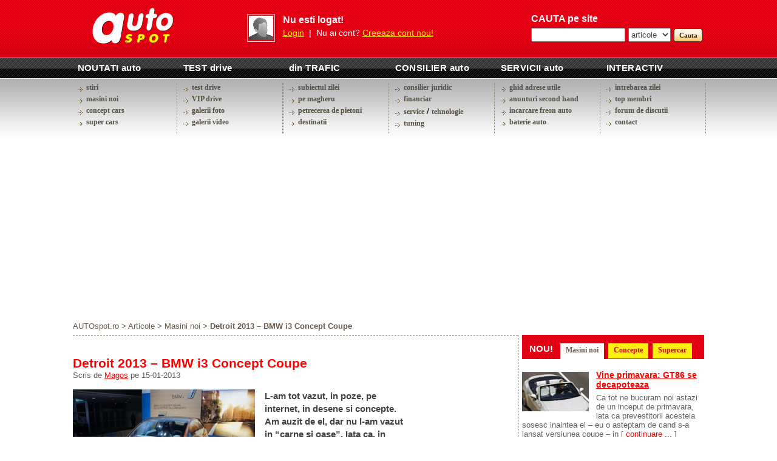

--- FILE ---
content_type: text/html; charset=UTF-8
request_url: https://www.autospot.ro/articole/masini_noi/detroit_2013__bmw_i3_concept_coupe.html
body_size: 45935
content:
<html>
<head>
<title>Detroit 2013 – BMW i3 Concept Coupe - Masini noi - Articole</title>
<meta http-equiv="Content-Type" content="text/html; charset=utf-8">
<META NAME="Keywords" CONTENT="revista, auto, masini, tuning, stiri, firme, test drive, oferte, poze, filme, prezentari">
<META NAME="Author" CONTENT="HTD Publishing | htd.ro">

<script language="javascript" src="/_js/functions.js"></script>
<script language="javascript" src="/_js/ajax.js"></script>
<link rel="stylesheet" type="text/css" href="/_skins/as2/style.css">
<link rel="stylesheet" href="/_js/lightbox/css/lightbox.min.css">
<script async src="//pagead2.googlesyndication.com/pagead/js/adsbygoogle.js"></script>
<script>
  (adsbygoogle = window.adsbygoogle || []).push({
    google_ad_client: "ca-pub-4756132367504951",
    enable_page_level_ads: true
  });
</script>
</head>                 

<body>
 <script type="text/javascript" src="/_js/anunturi.js"></script>
 <iframe name="buffersh" frameborder=0 width=0 height=0></iframe>

 <table cellpadding=0 cellspacing=0 align=center>
  <tr>
    <td height=92><a href="/" class="floatright"><img src="/_skins/as2/pics/logo.gif" border="0"/></a></td>
    <td colspan=3 align="right">

  <script type="text/javascript">
   function showlogin() {
    document.getElementById('opt1').style.display='none';
    document.getElementById('opt2').style.display='block';
   }
   function hidelogin() {
    document.getElementById('opt1').style.display='block';
    document.getElementById('opt2').style.display='none';
   }
  </script>


<div style="width:410px;">

  <table class="floatleft">
   <td class="img2">
    <a href="/cont/" style="display:block; text-decoration:none; width:40px; height:40px; background:url(/_skins/as2/pics/no_photo_40.gif) 50% 50% no-repeat">&nbsp;</a>
   </td><td width=4></td>
  </table>

 <div id="opt1" class="floatleft">
  <table height=45>
   <td class="font14 alb">
    <span class="font16"><b>Nu esti logat!</b></span><br><p class="p5"></p>
    <a href="javascript:;" onclick="showlogin();" class="font14 galben">Login</a> &nbsp;|&nbsp; Nu ai cont? <a href="/cont/adduser" class="galben">Creeaza cont nou!</a>
   </td>
  </table>                                            
 </div>

 <div id="opt2" style="display:none" class="floatleft">
  <form method="post" action="/cont/login/ok/1">
   <table cellpadding=2 cellspacing=0 border=0>
    <tr><td valign=top><span class="font14 alb"><b>Membru</b></span></td><td><span class="font14 alb"><b>Parola</b></span></td></tr>
    <tr><td width=94><input name="username" type="text" class="input" style="width:100px" /></td>
        <td width=94><input type="password" name="password" class="input" style="width:100px" /></td>
        <td><span class="button"><input type="submit" value="Login" /></span></td>
        <td style="padding-left:0px"><span class="button"><input type="button" value="Cancel" onclick="hidelogin();" /></span></td>
    </tr>
   </table>
  </form>
 </div>

</div>


    </td>
    <td colspan="2" align="right">

  <table>
   <td class="font14 alb" style="padding-top:0px">
    <span class="font16"><b>CAUTA pe site</b></span><br><p class="p7"></p>
        <form method="GET" action="/_search.php">
         <input name="ss" class="input floatleft" align="left" style="width:155px;margin-right:5px">
         <select name="sw" class="input floatleft" align="left" style="width:70px;margin-right:5px"><option value="1">articole</option><option value="2">forum</option></select>
         <span class="button"><input type="submit" value="Cauta" /></span>
        </form>
   </td>
  </table>                                            

        
    </td>
  </tr>
  <tr>
    <td><a href="/articole/stiri" class="m1">NOUTATI auto</a></td>
    <td><a href="/articole/test_drive" class="m1">TEST drive</a></td>
    <td><a href="/articole/editorial" class="m1">din TRAFIC</a></td>
    <td><a href="/articole/consilierul_tau_juridic" class="m1">CONSILIER auto</a></td>
    <td><a href="/ghid_adrese_auto" class="m1">SERVICII auto</a></td>
    <td><a href="/forum" class="m1">INTERACTIV</a></td>
  </tr>
  <tr><td height=5></td></tr>
  <tr>
   <td class="mt" valign=top>
    <a href="/articole/stiri" class="m2">stiri</a><br><p class="p5"></p>
    <a href="/articole/masini_noi" class="m2">masini noi</a><br><p class="p5"></p>
    <a href="/articole/concept_cars" class="m2">concept cars</a><br><p class="p5"></p>
    <a href="/articole/super_car" class="m2">super cars</a>
   </td>
   <td class="mt" valign=top>
    <a href="/articole/test_drive" class="m2">test drive</a><br><p class="p5"></p>
    <a href="/articole/vip_drive" class="m2">VIP drive</a><br><p class="p5"></p>
    <a href="/poze_imagini_video" class="m2">galerii foto</a><br><p class="p5"></p>
    <a href="/video_filme" class="m2">galerii video</a>
   </td>                                    
   <td class="mt" style="border-left:1px dashed #998979" valign=top>
    <a href="/articole/editorial" class="m2">subiectul zilei</a><br><p class="p5"></p>
    <a href="/articole/pe_magheru" class="m2">pe magheru</a><br><p class="p5"></p>
    <a href="/articole/petrecerea_de_pietoni" class="m2">petrecerea de pietoni</a><br><p class="p5"></p>
    <a href="/articole/destinatii" class="m2">destinatii</a>
   </td>
   <td class="mt" valign=top>
    <a href="/articole/consilierul_tau_juridic" target="_blank" class="m2">consilier juridic</a><br><p class="p5"></p>
    <a href="/articole/financiar" class="m2">financiar</a><br><p class="p5"></p>
    <a href="/articole/service" class="m2">service</a> / <a href="/articole/tehnologie" class="nounderline">tehnologie</a><br><p class="p5"></p>
    <a href="/articole/tuning" class="m2">tuning</a>
   </td>
   <td class="mt" valign=top>
    <a href="/ghid_adrese_auto" class="m2">ghid adrese utile</a><br><p class="p5"></p>
    <a href="/anunturi_second_hand" class="m2">anunturi second hand</a><br><p class="p5"></p>
    <a href="https://www.freon-auto.com" target="_blank" title="incarcare freon auto" class="m2">incarcare freon auto</a><br><p class="p5"></p>
    <a href="https://www.bateriiauto.net" title="Baterii auto la domiciliu" class="m2">baterie auto</a>
   </td>
   <td class="mt" valign=top>
    <a href="/" target="_blank" class="m2">intrebarea zilei</a><br><p class="p5"></p>
    <a href="/cont/users?sort=1&order=1" class="m2">top membri</a><br><p class="p5"></p>
    <a href="/forum" class="m2">forum de discutii</a><br><p class="p5"></p>
    <a href="/articole/continut/contact.html" class="m2">contact</a>
   </td>
  </tr>
  <tr>
  <td colspan=7 align=center><p class="p5"></p></td>
  </tr>
 </table>






<script type="text/javascript">
function sel(x,obj)
{
if (x<=3)
 for (i=1; i<=3; i++)
 if (x==i) document.getElementById('b'+x).style.display='block'; 
 else
 {
 document.getElementById('b'+i).style.display='none'; 
 document.getElementById('a'+i).className='label1'; 
 }
else
{
 for (i=4; i<=5; i++)
 if (x==i) document.getElementById('b'+x).style.display='block'; 
 else
 {
 document.getElementById('b'+i).style.display='none'; 
 document.getElementById('a'+i).className='label3'; 
 }
}

obj.className='label2'; 
obj.blur();

}
</script>





 <table cellpadding=0 cellspacing=0 width=1040 align=center>

  <tr>
   <td width=1040 valign=top>

<!-- content -->
      <table cellpadding=0 cellspacing=0 width=100% height=100% border=0>
       <tr><td height=28 valign=bottom>
        <div class="link_nav" style="height:22px; display:block; overflow:hidden; white-space:nowrap">
         <a href="/" class="link_nav">AUTOspot.ro</a> > <a href="/articole" class="link_nav">Articole</a> > <a href="/articole/masini_noi" class="link_nav">Masini noi</a> ><b> Detroit 2013 – BMW i3 Concept Coupe</b>
        </div>
       </td></tr>

       <tr><td valign=top height=100%>


<table cellpadding=0 cellspacing=0 width=100% height=100% border=0>
 <td class="centru" valign=top>


<p class="p11"></p>
<script type="text/javascript"><!--
google_ad_client = "ca-pub-4756132367504951";
/* Autospot 728x15 */
google_ad_slot = "5621993995";
google_ad_width = 728;
google_ad_height = 15;
//-->
</script>
<script type="text/javascript"
src="http://pagead2.googlesyndication.com/pagead/show_ads.js">
</script>
<br><p class="p9"></p>

                       




 <h2>Detroit 2013 – BMW i3 Concept Coupe</h2><br>

 <span class="text2">Scris de <a href="/cont/profile/Magos">Magos</a> pe 15-01-2013</span><br>
 
 
<br>
<div style="padding:0 10px 0 0">
<div style="width:550px" class="floatleft texth">
 <img src="/_pics/articles/ZNVO5Gkg4d.jpg" type=default alt="a1" class="floatleft img"><b>L-am tot vazut, in poze, pe internet, in desene si concepte. Am auzit de el, dar nu l-am vazut in “carne si oase”. Iata ca, in sfarsit conceptul electric al bavarezilor (primul!) a prins contur: BMW i3 si-a facut simtita prezenta la Detroit, in cadrul Salonului Auto.</b><br />
<br />
Insa ceea ce avem aici nu reprezinta decat un concept final inainte de prezentarea oficiala de la Frankfurt, in septembrie anul curent.<img src="/_pics/articles/fTKATZBvUy.jpg" type=default alt="a2" class="floatleft img"><br />
<br />
i3 este astfel primul din familia electrica a BMW, primul “i“, de altfel primul model construit sub arhitectura “LifeDrive“, dar reprezinta un teaser pentru mult-asteptatul i8.<br />
<br />
Lung de 3,96m, larg de 1,76m si inalt de 1,5m, noul i3 este construit pe un sasiu din aluminiu, avand caroseria totalmente din carbon, insa nu cred ca se astepta nimeni la altceva, avand in vedere ca vorbim despre un concept electric, domeniu cu totul nou in catalogul firmei bavareze.<br />
<br />
In ceea ce priveste motorizarea, i3 se “lauda” cu 125 Kw (circa 170 CP) si o autonomie de 160 km. Insa la capitolul baterie, nemtii ne anunta ca exista si o versiune rapida de incarcare (la o autonomie de circa 80%), in numai 30 minute, care insa este optionala.<br />
<br />
Asteptam mai multe detalii!<br />
<br />
<img src="/_pics/articles/VRstsLEuWK.jpg" type=default alt="a3" class="floatleft img"><img src="/_pics/articles/MO9Lqq6dIE.jpg" type=default alt="a4" class="floatleft img"><img src="/_pics/articles/rzeu3OSPdG.jpg" type=default alt="a5" class="floatleft img"><img src="/_pics/articles/WhV6W6WXQf.jpg" type=default alt="a6" class="floatleft img"><img src="/_pics/articles/mfIxb0qa4S.jpg" type=default alt="i1" class="floatleft img"><img src="/_pics/articles/3cwiC9SmTJ.jpg" type=default alt="i2" class="floatleft img">
 <br><br><a href="http://www.facebook.com/autospot.ro"target="_blank"><b>Intra in comunitatea Auto Spot de pe Facebook</b></a>
</div>

<div class="floatright">
<script type="text/javascript"><!--
google_ad_client = "ca-pub-4756132367504951";
/* AutoSpot 160x600 */
google_ad_slot = "1461492591";
google_ad_width = 160;
google_ad_height = 600;
//-->
</script>
<script type="text/javascript"
src="http://pagead2.googlesyndication.com/pagead/show_ads.js">
</script>
</div>
</div>



<br class="clearboth"><br>
<hr class="hrd">



<br>


<span style="font-size:13px; font-weight:bold">12 comentarii. <a href="#post" style="font-size:15px">Posteaza un comentariu</a></span><br><br>


<a name="comments"></a>
 <div style="background:#eeeeee; border-top:1px solid #777777; border-bottom:1px solid #777777; padding:5px">
  <b>message</b><br>Scris de Mobile Application pe 07-10-2021 12:30 <br><br>
  Thanks for your whole effort on this blog. Gloria really likes carrying out investigations and it's simple to grasp why. We all learn all concerning the lively tactic you offer reliable solutions on your web blog and therefore increase participation from other individuals on this idea and my girl is learning a great deal. Have fun with the remaining portion of the year. You're conducting a pretty cool job. blog <br />
I always use url shortener<br />
 It is very helpful.
 </div>
 <div style="padding:5px">
  <b>AM A FARMER IN NEED OF FARM LOAN IN USA</b><br>Scris de Emily Thomas pe 08-05-2018 15:48 <br><br>
  EDWARD JONES FINANCE IS THE BEST PLACE TO GET A LOAN {Jonesloanfinance@yahoo.com},<br />
   God bless you sir, I will not stop telling the world about your kindness in my life, I am a single mum with kids to look after. My name is Emily Thomas and I am from Convention Center Drive, Miami Beach, FL . A couple of weeks ago My friend visited me and along our discussion she told me about EDWARD JONES FINANCE, that they can help me out of my financial situation, I never believed cause I have spend so much money on different loan lenders who did nothing other than running away with my money. I have been in a financial mess for the pass 7 months now, She advised I give it a try so I mailed him and explain all about my financial situation to him, he therefore took me through the loan process and gave me a loan of $390,000.00 at a very low interest rate of 2%  and today I am a proud business owner and can now take good care of my kids, If you must contact any firm to get any amount of loan you need with a low interest rate of 2% and better repayment schedule, please contact EDWARD JONES FINANCE email:- {Jonesloanfinance@yahoo.com}  OR Text +1(307) 217-5388<br />
......................  
 </div>
 <div style="background:#eeeeee; border-top:1px solid #777777; border-bottom:1px solid #777777; padding:5px">
  <b>LIBERATED FROM DEBT ...............</b><br>Scris de Prosper Loan Firm pe 08-05-2018 15:46 <br><br>
  DO NOT KEEP YOUR FINANCIAL BURDEN TO YOURSELF CONTACT US NOW FOR ANY KIND OF LOAN AT A LOW INTEREST OF 2%.( prosperloanfirm@yahoo.com ....<br />
<br />
Our loans are well insured for maximum security is our priority, Our leading goal is to help you get the service you deserve, Our Loan program is the quickest. We give out loan in any currency of your choice {Us Dollar, pounds, Euro, Dinar, etc}  and duration of 1 to 60 years to pay back the loan (secure and unsecured). <br />
<br />
Do you need any kind of loan and have low credit score, Have you find it difficult to get loans<br />
from local banks and other financial institutions? solution to your financial problem is PROSPER LOAN FIRM. The terms and conditions are very reasonable and considerate.<br />
<br />
We offer a wide range of financial services which includes: Xmas Loans, Business Loans, Debt Consolidation Loans, Personal Loans, Car loans, Hotel loans, Student loans, Home Refinancing Loans with low interest rate @2% per annul for individuals, companies and corporate bodies.<br />
.............<br />

 </div>
 <div style="padding:5px">
  <b>am pierdut cheia cu cip hiundai cope</b><br>Scris de Anonim pe 22-08-2016 12:19 <br><br>
  cum pot anula cipul la masina si unde este  
 </div>
 <div style="background:#eeeeee; border-top:1px solid #777777; border-bottom:1px solid #777777; padding:5px">
  <b>Great </b><br>Scris de Ayo pe 22-11-2015 09:36 <br><br>
  Great arectli, thank you again for writing.
 </div>
 <div style="padding:5px">
  <b>You make thgnis so c</b><br>Scris de Adryana pe 22-11-2015 01:38 <br><br>
  You make thgnis so clear. Thanks for taking the time!  
 </div>
 <div style="background:#eeeeee; border-top:1px solid #777777; border-bottom:1px solid #777777; padding:5px">
  <b>Okay I'm </b><br>Scris de Megha pe 25-10-2015 11:32 <br><br>
  Okay I'm covdnicen. Let's put it to action.
 </div>
 <div style="padding:5px">
  <b>My hat is off to you</b><br>Scris de Nour pe 23-10-2015 13:58 <br><br>
  My hat is off to your astute command over this top-ribcavo!  
 </div>
 <div style="background:#eeeeee; border-top:1px solid #777777; border-bottom:1px solid #777777; padding:5px">
  <b>I have been so bewrl</b><br>Scris de Enrique pe 22-10-2015 12:55 <br><br>
  I have been so bewrldeied in the past but now it all makes sense!
 </div>
 <div style="padding:5px">
  Scris de Anonim pe 15-11-2014 14:36 <br><br>
  ESTE OK,ARATA FOARTE BINE,LA CE PRET SA NE ASTEPTAM  
 </div>
 <div style="background:#eeeeee; border-top:1px solid #777777; border-bottom:1px solid #777777; padding:5px">
  Scris de ROMEO pe 15-11-2014 14:35 <br><br>
  ESTE OK,ARATA FOARTE BINE,LA CE PRET SA NE ASTEPTAM
 </div>
 <div style="padding:5px">
  Scris de Anonim pe 04-05-2014 14:25 <br><br>
  Meu   
 </div>








<script type="text/javascript">

function checkcommentsform(obj) {
 if (obj.content.value) return true;
  else { alert ('Nu ai scris comentariul!'); return false; }
}

</script>

<br>

<a name="post"></a><span style="font-size:15px; font-weight:bold">Posteaza un comentariu</span><br><br>
<form method="POST" action="/articole/masini_noi/detroit_2013__bmw_i3_concept_coupe.html?todo=postcomment#comments" onsubmit="return checkcommentsform(this);">
<table cellpadding=0 cellspacing=0>
 <tr><td width=100 height=25><b>Autor</b></td><td><input type="text" name="author" size=20 style="width:300px" value="Anonim"></td></tr>
 <tr><td height=25><b>Titlu</b></td><td><input type="text" size=100 name="title" value="" style="width:300px"></td></tr>
 <tr><td style="padding-top:5px" valign=top><b>Comentariu</b></td><td><textarea name="content" style="width:300px; height:150px"></textarea></td></tr>

<tr><td height=5></td></tr> 
 <tr><td height=25 valign=top><b>Verificare</b></td><td>Introdu cu grija caracterele din imaginea de mai jos.<br><br><input type="text" name="captcha" size=5 maxlength=5><br><br><img src="/_captcha.php"><br></td></tr>

 <tr><td></td><td><br><table cellpadding=0 cellspacing=0><td><span class="button"><input type="submit" value="Ok"></span></td></table></td></tr>
</table>
</form>










</td>


<!-- coloana 2 -->
<td class="centru2" rowspan=3 width=300 valign=top>







<!--noutati-->

 <table width=100% height=40 cellpadding=0 cellspacing=0 style="background:url('/_skins/as2/pics/bk.gif') repeat-x"><td valign=bottom>
  <table height=25 cellpadding=0 cellspacing=0>
   <td valign=top style="color:white; font-size:15px"><b>&nbsp;&nbsp; NOU! &nbsp;&nbsp;</b></td>
   <td><a href="javascript:;" id="a1" class="label2" onclick="sel(1,this);">Masini noi</a></td>
   <td width=7></td>
   <td><a href="javascript:;" id="a2" class="label1" onclick="sel(2,this);">Concepte</a></td>
   <td width=7></td>
   <td><a href="javascript:;" id="a3" class="label1" onclick="sel(3,this);">Supercar</a></td>
  </table>
  </td>
 </table><br>

<!-- / modele noi -->
<div id="b1" style="display:block">
 <table cellpadding=0 cellspacing=0>
  <tr><td style="padding:2px 8px 0px 0px" valign=top>
  <a href="/articole/masini_noi/vine_primavara_gt86_se_decapoteaza_.html" style="float:left; margin:3px 12px 4px 0px; display:inline-block; width:110px; height:65px; text-decoration:none; background:url(/_pics/articles/thumbs/w2OyJueiy4.jpg) no-repeat 50% 40% #ffffff;">&nbsp;</a>
  <a href="/articole/masini_noi/vine_primavara_gt86_se_decapoteaza_.html"><b>Vine primavara: GT86 se decapoteaza </b></a><br>
  <div class="text2" style="padding-top:6px">Ca tot ne bucuram noi astazi de un inceput de primavara, iata ca prevestitorii acesteia sosesc inaintea ei – eu o asteptam de cand s-a lansat versiunea coupe – in <nobr>[ <a href="/articole/masini_noi/vine_primavara_gt86_se_decapoteaza_.html">continuare ...</a> ]</nobr></div><br>
 </td></tr>
   <tr><td style="padding:2px 8px 0px 0px" valign=top>
  <a href="/articole/masini_noi/detroit_2013__bmw_i3_concept_coupe.html" style="float:left; margin:3px 12px 4px 0px; display:inline-block; width:110px; height:65px; text-decoration:none; background:url(/_pics/articles/thumbs/ZNVO5Gkg4d.jpg) no-repeat 50% 40% #ffffff;">&nbsp;</a>
  <a href="/articole/masini_noi/detroit_2013__bmw_i3_concept_coupe.html"><b>Detroit 2013 – BMW i3 Concept Coupe</b></a><br>
  <div class="text2" style="padding-top:6px">L-am tot vazut, in poze, pe internet, in desene si concepte. Am auzit de el, dar nu l-am vazut in “carne si oase”. Iata ca, in sfarsit conceptul electric al <nobr>[ <a href="/articole/masini_noi/detroit_2013__bmw_i3_concept_coupe.html">continuare ...</a> ]</nobr></div><br>
 </td></tr>
   <tr><td style="padding:2px 8px 0px 0px" valign=top>
  <a href="/articole/masini_noi/totul_despre_skoda_rapid_cat_costa_in_romania.html" style="float:left; margin:3px 12px 4px 0px; display:inline-block; width:110px; height:65px; text-decoration:none; background:url(/_pics/articles/thumbs/ahfqLNMMUQ.jpg) no-repeat 50% 40% #ffffff;">&nbsp;</a>
  <a href="/articole/masini_noi/totul_despre_skoda_rapid_cat_costa_in_romania.html"><b>Totul despre Skoda Rapid. Cat costa in Romania</b></a><br>
  <div class="text2" style="padding-top:6px">Noua SKODA Rapid se lanseaza in Romania cu un pret de intrare de 11.990 Euro (TVA inclus). Primul automobil SKODA care se inscrie in noua linie de design a marcii va <nobr>[ <a href="/articole/masini_noi/totul_despre_skoda_rapid_cat_costa_in_romania.html">continuare ...</a> ]</nobr></div><br>
 </td></tr>
  

 
 </table><hr class="hrd">
 <img src="/_skins/as2/pics/b2.gif" class="b2"><a href="/articole/masini_noi" class="nav2">mai multe modele noi...</a><br><br>
</div>
<!-- / modele noi -->

<!-- / prototipuri -->
<div id="b2" style="display:none">
 <table cellpadding=0 cellspacing=0>
   <tr><td style="padding:2px 8px 0px 0px" valign=top>
  <a href="/articole/concept_cars/supercar_hibrid_de_la_peugeot_onyx.html" style="float:left; margin:3px 12px 4px 0px; display:inline-block; width:110px; height:65px; text-decoration:none; background:url(/_pics/articles/thumbs/79e2A7XMcy.jpg) no-repeat 50% 40% #ffffff;">&nbsp;</a>
  <a href="/articole/concept_cars/supercar_hibrid_de_la_peugeot_onyx.html"><b>Supercar hibrid de la Peugeot: Onyx</b></a><br>
  <div class="text2" style="padding-top:6px">Desi compania se scalda in ape nu prea calde din punct de vedere financiar, Peugeot nu se lasa si pregateste noutati pentru Salonul Auto de la Paris, ce va lua startul in <nobr>[ <a href="/articole/concept_cars/supercar_hibrid_de_la_peugeot_onyx.html">continuare ...</a> ]</nobr></div><br>
 </td></tr>
   <tr><td style="padding:2px 8px 0px 0px" valign=top>
  <a href="/articole/concept_cars/mclaren_-_oare_ce_va_fi.html" style="float:left; margin:3px 12px 4px 0px; display:inline-block; width:110px; height:65px; text-decoration:none; background:url(/_pics/articles/thumbs/DbjjCyLoZu.jpg) no-repeat 50% 40% #ffffff;">&nbsp;</a>
  <a href="/articole/concept_cars/mclaren_-_oare_ce_va_fi.html"><b>McLaren - oare ce va fi?</b></a><br>
  <div class="text2" style="padding-top:6px">McLaren si-a anuntat prezenta in cadrul Salonului Auto de la Paris, aducand dupa el un nou model in palmaresul companiei britanice. 

Detaliile sunt zero, singurul <nobr>[ <a href="/articole/concept_cars/mclaren_-_oare_ce_va_fi.html">continuare ...</a> ]</nobr></div><br>
 </td></tr>
   <tr><td style="padding:2px 8px 0px 0px" valign=top>
  <a href="/articole/concept_cars/reginele_industriei_auto_atentie_volvo_s60_polestar_a_pus_ochii_pe_premiul_cel_mare.html" style="float:left; margin:3px 12px 4px 0px; display:inline-block; width:110px; height:65px; text-decoration:none; background:url(/_pics/articles/thumbs/z58d8rEoHH.jpg) no-repeat 50% 40% #ffffff;">&nbsp;</a>
  <a href="/articole/concept_cars/reginele_industriei_auto_atentie_volvo_s60_polestar_a_pus_ochii_pe_premiul_cel_mare.html"><b>Reginele industriei auto, atentie! Volvo S60 Polestar a pus ochii pe premiul cel mare</b></a><br>
  <div class="text2" style="padding-top:6px">Suedezii de la Volvo planuiesc sa detroneze reginele BMW M3 si Mercedes C63 AMG din topul masinilor de inalta performanta care nu costa cat o casa de vacanta la Monaco. <nobr>[ <a href="/articole/concept_cars/reginele_industriei_auto_atentie_volvo_s60_polestar_a_pus_ochii_pe_premiul_cel_mare.html">continuare ...</a> ]</nobr></div><br>
 </td></tr>
  
 </table>
 <img src="/_skins/as2/pics/b2.gif" class="b2"><a href="/articole/concept_cars" class="nav2">mai multe prototipuri...</a><br><br>
</div>
<!-- / prototipuri -->

<!-- / super cars -->
<div id="b3" style="display:none">
 <table cellpadding=0 cellspacing=0>
   <tr><td style="padding:2px 8px 0px 0px" valign=top>
  <a href="/articole/super_car/britanicii_isi_spun_cuvantul_917_cp_pentru_mclaren_p1.html" style="float:left; margin:3px 12px 4px 0px; display:inline-block; width:110px; height:65px; text-decoration:none; background:url(/_pics/articles/thumbs/IhhkB1gZ1e.jpg) no-repeat 50% 40% #ffffff;">&nbsp;</a>
  <a href="/articole/super_car/britanicii_isi_spun_cuvantul_917_cp_pentru_mclaren_p1.html"><b>Britanicii isi spun cuvantul: 917 CP pentru McLaren P1</b></a><br>
  <div class="text2" style="padding-top:6px">McLaren. P1. Am vazut-o in premiera la Paris, am fost acolo cand valul i-a cazut de pe fata, cand si-a deschis ochii si ne-a zambit, unei sali pline ochi de jurnalisti <nobr>[ <a href="/articole/super_car/britanicii_isi_spun_cuvantul_917_cp_pentru_mclaren_p1.html">continuare ...</a> ]</nobr></div><br>
 </td></tr>
   <tr><td style="padding:2px 8px 0px 0px" valign=top>
  <a href="/articole/super_car/dodge_sare_europa_viper_srt_ramane_in_sua.html" style="float:left; margin:3px 12px 4px 0px; display:inline-block; width:110px; height:65px; text-decoration:none; background:url(/_pics/articles/thumbs/DDo1ybOxiu.jpg) no-repeat 50% 40% #ffffff;">&nbsp;</a>
  <a href="/articole/super_car/dodge_sare_europa_viper_srt_ramane_in_sua.html"><b>Dodge sare Europa: Viper SRT ramane in SUA</b></a><br>
  <div class="text2" style="padding-top:6px">Dodge a lansat oficial productia noului Viper SRT, care insa se incapataneaza sa sara peste piata Europeana. Da, exact, s-a indragostit atat de tare de continentul <nobr>[ <a href="/articole/super_car/dodge_sare_europa_viper_srt_ramane_in_sua.html">continuare ...</a> ]</nobr></div><br>
 </td></tr>
   <tr><td style="padding:2px 8px 0px 0px" valign=top>
  <a href="/articole/super_car/paris_2012_mclaren_lanseaza_p1.html" style="float:left; margin:3px 12px 4px 0px; display:inline-block; width:110px; height:65px; text-decoration:none; background:url(/_pics/articles/thumbs/xmaPWWxa1N.jpg) no-repeat 50% 40% #ffffff;">&nbsp;</a>
  <a href="/articole/super_car/paris_2012_mclaren_lanseaza_p1.html"><b>Paris 2012: McLaren lanseaza P1</b></a><br>
  <div class="text2" style="padding-top:6px">Va amintiti ca vi l-am prezentat saptamana trecuta sub forma unui teaser - McLaren P1 se lasa vazut, cu fix o saptamana inainte de lansarea oficiala, in cadrul Salonului <nobr>[ <a href="/articole/super_car/paris_2012_mclaren_lanseaza_p1.html">continuare ...</a> ]</nobr></div><br>
 </td></tr>
  
 </table>
 <img src="/_skins/as2/pics/b2.gif" class="b2"><a href="/articole/super_car" class="nav2">mai multe super cars...</a><br><br>
</div>
<!-- / super cars -->

<!--/noutati-->



<!-- cod ok shop 
<object width="300" height="250" id="Banner OK SHOP" align="middle">
<param name="allowScriptAccess" value="sameDomain" />
<param name="FlashVars" Value="banner_link=http://www.ok-shop.ro/">
<param name="FlashVars" Value="banner_name=Banner OK SHOP.swf">

<param name="movie" value="Banner OK SHOP.swf" /><param name="quality" value="high" /><embed src="/_skins/as/tpls/Banner OK SHOP.swf" FlashVars="banner_link=http://www.ok-shop.ro/&banner_name=Banner OK SHOP.swf"  quality="high" bgcolor="#000000" width="300" height="250" name="Banner OK SHOP" align="middle" allowScriptAccess="sameDomain" type="application/x-shockwave-flash" pluginspage="http://www.macromedia.com/go/getflashplayer" />
</object>
<!-- sfarsit cod ok shop -->






<p class="p11"></p>
  <a href="http://motorparkromania.ro" target="_blank" rel="nofollow"><img src="/_banners/motorpark.gif" border="0"></a>

<br/>

<br/>
<b>SFATUL ZILEI:</b>
<br/><p class="p7"></p>
Daca simti un <a href="https://www.autospot.ro/articole/service/cum_scapi_de_mirosurile_neplacute_din_instalatia_de_aer_conditionat.html" title="curatare mirosri de la aer conditionat auto">miros urat in masina</a> apeleaza la serviciul de igienizare a instalatiei de aer conditionat auto! Preturi de la 49 lei / masina!

<!--
<a href="http://www.anvelopa.ro" target="_blank" rel="nofollow"><img src="/_banners/300-esrom.gif" border=0></a><br><p class="p11"></p> <!--e1711116l-->


<!--<a href="http://www.auto100.ro" target="_blank"><img width="300" height="100" src="/_banners/auto100.gif" border=0></a>

<!-- cod carmag.ro
<div style="margin-top:15px" id="cm_ocazia"></div>
<script type="text/javascript" src="http://www.carmag.ro/_ocazia.js.php?detalii=%26nbsp%3B&nocm=0"></script>
<div id="cm_top" style="display:inline">cumpara de la <a href="http://www.carmag.ro" title="Magazin tuning auto">www.carMAG.ro</a></div>
<!-- sfarsit cod carmag.ro --><br><br>

<!-- hot stuff -->
<div style="background:url('/_skins/as2/pics/bk.gif') repeat-x; height:40px; line-height:45px; color:white; font-size:15px"><b>&nbsp;&nbsp; HOT STUFF</b></div><br>
 <table width=100% cellpadding=0 cellspacing=0>
   <tr><td style="padding:2px 8px 0px 0px" valign=top>
  <a href="/articole/stiri/lexus_lf-a_nurgburgring_un_un_vis_de_neatins.html" style="float:left; margin:3px 12px 4px 0px; display:inline-block; width:110px; height:65px; text-decoration:none; background:url(/_pics/articles/thumbs/uV8cV1Hz8y.jpg) no-repeat 50% 40% #ffffff;">&nbsp;</a>
  <a href="/articole/stiri/lexus_lf-a_nurgburgring_un_un_vis_de_neatins.html"><b>Lexus LF-A Nurgburgring, un un vis de neatins</b></a><br>
  <div class="text2" style="padding-top:6px">Cine nu a visat macar o data in viata lui sa se urce la volanul unui supercar atat de exclusivist incat pana si Bill Gates trebuie sa stea la coada pentru a-l cumpara? <nobr>[ <a href="/articole/stiri/lexus_lf-a_nurgburgring_un_un_vis_de_neatins.html">continuare ...</a> ]</nobr></div><br>
 </td></tr>

  <tr><td style="padding:2px 8px 0px 0px" valign=top>
  <a href="/articole/stiri/siamb_2012_o_mare_dezamagire.html" style="float:left; margin:3px 12px 4px 0px; display:inline-block; width:110px; height:65px; text-decoration:none; background:url(/_pics/articles/thumbs/QVPdTGIWbA.jpg) no-repeat 50% 40% #ffffff;">&nbsp;</a>
  <a href="/articole/stiri/siamb_2012_o_mare_dezamagire.html"><b>SIAMB 2012: o mare dezamagire</b></a><br>
  <div class="text2" style="padding-top:6px">SIAB. Ahh, ce amintiri. Parca ieri il rugam in genunchi pe tatal meu sa ma duca la evenimentul auto al anului in Romania. Prima editie la care am fost s-a desfasurat in <nobr>[ <a href="/articole/stiri/siamb_2012_o_mare_dezamagire.html">continuare ...</a> ]</nobr></div><br>
 </td></tr>

  <tr><td style="padding:2px 8px 0px 0px" valign=top>
  <a href="/articole/stiri/audi_rs4_avant_concediul_alaturi_de_familie_nu_a_sunat_niciodata_mai_bine.html" style="float:left; margin:3px 12px 4px 0px; display:inline-block; width:110px; height:65px; text-decoration:none; background:url(/_pics/articles/thumbs/vyfEwxS061.jpg) no-repeat 50% 40% #ffffff;">&nbsp;</a>
  <a href="/articole/stiri/audi_rs4_avant_concediul_alaturi_de_familie_nu_a_sunat_niciodata_mai_bine.html"><b>Audi RS4 Avant: concediul alaturi de familie nu a sunat niciodata mai bine</b></a><br>
  <div class="text2" style="padding-top:6px">Pentru ca vara s-a instalat cum trebuie pe meleagurile noastre, am considerat ca ar fi bine sa discutam despre o masina perfecta pentru concediul pe care sunt sigur ca de <nobr>[ <a href="/articole/stiri/audi_rs4_avant_concediul_alaturi_de_familie_nu_a_sunat_niciodata_mai_bine.html">continuare ...</a> ]</nobr></div><br>
 </td></tr>

 
 </table>        

 
 <hr class="hrd"><img src="/_skins/as2/pics/b2.gif" class="b2"><a href="/articole/stiri" class="nav2">vezi si alte informatii importante</a><br>
<!-- / hot stuff -->
<br>
<!-- Anunturi -->

 <div style="background:url('/_skins/as2/pics/bk.gif') repeat-x; height:40px; line-height:45px;  color:white; border-bottom:2px solid white"><b>&nbsp;&nbsp; ANUNTURI SECOND HAND</b></div>
  <table width=100% cellpadding=0 cellspacing=0 border=0>
   <tr>
    <td width=300 height=175 colspan=3 style="background:url(/_skins/as2/pics/second_hand.gif) no-repeat -3px -25px #E7DFCD; border-bottom:1px dashed #705A38; padding:8 2 5 175" valign=top><span class="text2 black">Cauti oferte de masini second hand? Vrei sa-ti vinzi masina?<br> Foloseste GRATUIT baza de date<br> AUTOspot.ro!</span><br><p class="p5"></p><a href="/anunturi_second_hand/adauga"><b>adauga un anunt</b></a><br><a href="/anunturi_second_hand/cautare"><b>cauta o masina</b></a></td>
   </tr>

<tr>    <td valign=top width=97 style="padding:12 0 0 7">
     <a href="/anunturi_second_hand/volkswagen/bora/2533.html" style="float:left; display:block; width:90px; height:65px; text-decoration:none; background:url(/_pics/anunturi_second_hand/thumbs/8k7od6qkoq.jpg) no-repeat 50% 50% #ffffff">&nbsp;</a><br>
     <a href="/anunturi_second_hand/volkswagen/bora/2533.html"><b>Volkswagen BORA</b> (2002)</a><br><p class="p5"></p><span class="font18" style="color:#695949">5260 &euro;</span><br><br style="font-size:4px">
    </td>
    <td valign=top width=97 style="padding:12 0 0 7">
     <a href="/anunturi_second_hand/volkswagen/bora/2532.html" style="float:left; display:block; width:90px; height:65px; text-decoration:none; background:url(/_pics/anunturi_second_hand/thumbs/i9kmy8savv.jpg) no-repeat 50% 50% #ffffff">&nbsp;</a><br>
     <a href="/anunturi_second_hand/volkswagen/bora/2532.html"><b>Volkswagen BORA</b> (2003)</a><br><p class="p5"></p><span class="font18" style="color:#695949">5480 &euro;</span><br><br style="font-size:4px">
    </td>
    <td valign=top width=97 style="padding:12 0 0 7">
     <a href="/anunturi_second_hand/skoda/fabia/2529.html" style="float:left; display:block; width:90px; height:65px; text-decoration:none; background:url(/_pics/anunturi_second_hand/thumbs/672ll7e0k0.jpg) no-repeat 50% 50% #ffffff">&nbsp;</a><br>
     <a href="/anunturi_second_hand/skoda/fabia/2529.html"><b>Skoda FABIA</b> (2008)</a><br><p class="p5"></p><span class="font18" style="color:#695949">2500 &euro;</span><br><br style="font-size:4px">
    </td>
</tr><tr>    <td valign=top width=97 style="padding:12 0 0 7">
     <a href="/anunturi_second_hand/skoda/fabia/2528.html" style="float:left; display:block; width:90px; height:65px; text-decoration:none; background:url(/_pics/anunturi_second_hand/thumbs/mgn1alryro.jpg) no-repeat 50% 50% #ffffff">&nbsp;</a><br>
     <a href="/anunturi_second_hand/skoda/fabia/2528.html"><b>Skoda FABIA</b> (2008)</a><br><p class="p5"></p><span class="font18" style="color:#695949">2500 &euro;</span><br><br style="font-size:4px">
    </td>
    <td valign=top width=97 style="padding:12 0 0 7">
     <a href="/anunturi_second_hand/ford/focus/2527.html" style="float:left; display:block; width:90px; height:65px; text-decoration:none; background:url(/_pics/anunturi_second_hand/thumbs/x7428flm62.jpg) no-repeat 50% 50% #ffffff">&nbsp;</a><br>
     <a href="/anunturi_second_hand/ford/focus/2527.html"><b>Ford FOCUS</b> (2000)</a><br><p class="p5"></p><span class="font18" style="color:#695949">3750 &euro;</span><br><br style="font-size:4px">
    </td>
    <td valign=top width=97 style="padding:12 0 0 7">
     <a href="/anunturi_second_hand/opel/astra/2526.html" style="float:left; display:block; width:90px; height:65px; text-decoration:none; background:url(/_pics/anunturi_second_hand/thumbs/854h4u0kd1.jpg) no-repeat 50% 50% #ffffff">&nbsp;</a><br>
     <a href="/anunturi_second_hand/opel/astra/2526.html"><b>Opel ASTRA</b> (1997)</a><br><p class="p5"></p><span class="font18" style="color:#695949">1500 &euro;</span><br><br style="font-size:4px">
    </td>
</tr><tr>    <td valign=top width=97 style="padding:12 0 0 7">
     <a href="/anunturi_second_hand/renault/19/2524.html" style="float:left; display:block; width:90px; height:65px; text-decoration:none; background:url(/_pics/anunturi_second_hand/thumbs/vkshrjip2z.jpg) no-repeat 50% 50% #ffffff">&nbsp;</a><br>
     <a href="/anunturi_second_hand/renault/19/2524.html"><b>Renault 19</b> (1993)</a><br><p class="p5"></p><span class="font18" style="color:#695949">1200 &euro;</span><br><br style="font-size:4px">
    </td>
    <td valign=top width=97 style="padding:12 0 0 7">
     <a href="/anunturi_second_hand/nissan/micra/2523.html" style="float:left; display:block; width:90px; height:65px; text-decoration:none; background:url(/_pics/anunturi_second_hand/thumbs/irahy9mk9c.jpg) no-repeat 50% 50% #ffffff">&nbsp;</a><br>
     <a href="/anunturi_second_hand/nissan/micra/2523.html"><b>Nissan MICRA</b> (2001)</a><br><p class="p5"></p><span class="font18" style="color:#695949">3500 &euro;</span><br><br style="font-size:4px">
    </td>
    <td valign=top width=97 style="padding:12 0 0 7">
     <a href="/anunturi_second_hand/ford/tourneo_connect/2521.html" style="float:left; display:block; width:90px; height:65px; text-decoration:none; background:url(/_pics/anunturi_second_hand/thumbs/vijm731yxs.jpg) no-repeat 50% 50% #ffffff">&nbsp;</a><br>
     <a href="/anunturi_second_hand/ford/tourneo_connect/2521.html"><b>Ford TOURNEO CONNECT</b> (2003)</a><br><p class="p5"></p><span class="font18" style="color:#695949">7500 &euro;</span><br><br style="font-size:4px">
    </td>
</tr>





   <tr><td colspan=3 style="padding:4 0 0 5"><hr class="hrd">
    <img src="/_skins/as2/pics/b2.gif" class="b2"><a href="/anunturi_second_hand" class="nav2">cauta prin toate anunturile</a><br><img src="/_skins/as2/pics/b2.gif" class="b2"><a href="/anunturi_second_hand/adauga" class="nav2">pune la vanzare masina ta!</a> 
   </td></tr>
</table>

<!-- / Anunturi --><br>

<!-- forum -->
<div style="background:url('/_skins/as2/pics/bk.gif') repeat-x; height:40px; line-height:45px; color:white;font-size:15px"><b>&nbsp;&nbsp;&nbsp; FORUM - DISCUTII DESPRE MASINI</b></div><br style="font-size:7px">
<div style="padding-left:3px">
 <span class="text">Ai intrebari, nelamuriri sau probleme cu masina? Scrie-le pe forum si vei primi raspuns de la membrii si administratorii nostri!<br><br><b>Ultimele mesaje:</b><br></span><br style="font-size:5px">
  <a href="/forum/forum_display.php?fid=8&mid=25602&act=last#last"><h1>Reparatii injectoare 1.6 TDI SIEMENS - Vw, Audi</h1></a><br><span class="text2">scris de <a href="/cont/profile/victor56">victor56</a> pe 18 Oct, 10:34</span><br><p class="p9"></p>
 <a href="/forum/forum_display.php?fid=8&mid=25411&act=last#last"><h1>Reparatii Injectoare - Reconditionari Injectoare</h1></a><br><span class="text2">scris de <a href="/cont/profile/victor56">victor56</a> pe 23 Aug, 12:30</span><br><p class="p9"></p>
 <a href="/forum/forum_display.php?fid=8&mid=25443&act=last#last"><h1>Reparatii Injectoare Pompa Duza 1.9 TDI - 2.0 TDI</h1></a><br><span class="text2">scris de <a href="/cont/profile/victor56">victor56</a> pe 15 Nov, 12:25</span><br><p class="p9"></p>
 <a href="/forum/forum_display.php?fid=8&mid=25438&act=last#last"><h1>REPARATII INJECTOARE OPEL ASTRA 1.7 CDTI</h1></a><br><span class="text2">scris de <a href="/cont/profile/victor56">victor56</a> pe 30 Mar, 10:46</span><br><p class="p9"></p>
 <a href="/forum/forum_display.php?fid=8&mid=25534&act=last#last"><h1>Service auto Bucuresti</h1></a><br><span class="text2">scris de <a href="/cont/profile/cezarculetu78">cezarculetu78</a> pe 30 Jul, 10:47</span><br><p class="p9"></p>
 <a href="/forum/forum_display.php?fid=5&mid=25532&act=last#last"><h1>Reparatii injectoare Vw, Audi, Skoda, Seat</h1></a><br><span class="text2">scris de <a href="/cont/profile/victor56">victor56</a> pe 07 Jul, 11:17</span><br><p class="p9"></p>
 <a href="/forum/forum_display.php?fid=8&mid=25440&act=last#last"><h1>Reparatii Injectoare Logan 1.5 DCI</h1></a><br><span class="text2">scris de <a href="/cont/profile/victor56">victor56</a> pe 23 Apr, 09:12</span><br><p class="p9"></p>
 <a href="/forum/forum_display.php?fid=5&mid=25504&act=last#last"><h1>Jante din aliaj si tabla - Vadrexim</h1></a><br><span class="text2">scris de <a href="/cont/profile/damyy2019">damyy2019</a> pe 08 May, 09:40</span><br><p class="p9"></p>
 <a href="/forum/forum_display.php?fid=5&mid=25503&act=last#last"><h1>Anvelope de vara si iarna - Vadrexim</h1></a><br><span class="text2">scris de <a href="/cont/profile/damyy2019">damyy2019</a> pe 08 May, 09:40</span><br><p class="p9"></p>
 <a href="/forum/forum_display.php?fid=6&mid=25493&act=last#last"><h1>Cauciucuri de vara si iarna - Premium sau Buget ?</h1></a><br><span class="text2">scris de <a href="/cont/profile/damval2019">damval2019</a> pe 26 Mar, 09:22</span><br><p class="p9"></p>

 <hr class="hrd"><img src="/_skins/as2/pics/b2.gif" class="b2"><a href="/forum" class="nav2">scrie pe forum</a>
</div>


<!-- / forum -->

<br/>
<br>


</td>
<!-- / coloana 2 -->
</table>



<br>       </td></tr> 

       <tr><td height=29 valign=bottom>
        <div class="link_nav" style="height:23px; display:block; overflow:hidden; white-space:nowrap">
         <a href="/" class="link_nav">AUTOspot.ro</a> > <a href="/articole" class="link_nav">Articole</a> > <a href="/articole/masini_noi" class="link_nav">Masini noi</a> ><b> Detroit 2013 – BMW i3 Concept Coupe</b>
        </div>

       </td></tr>

      </table><!-- /content -->


     </td>
     </tr>

</table>     

<table cellpadding=0 cellspacing=1 width=100% align=center>
     <tr>
      <td valign=top height=113 style="padding-top:7px; background: url('/_skins/as2/pics/bk-bottom.gif') 0px 16px repeat-x;" align=center>
       <table cellpadding=0 cellspacing=0 width="1040">
        <td align=center>

<embed src="https://www.1tuning.ro/_banners/cristinarus.swf" quality="high" name="1t" scale="showall" style="border-right:1px solid #313131" width=728 height=91>

</td>
       </table>
      </td>
     </tr>
     <tr>
      <td height=135 style="background: url('/_skins/as2/pics/bk-bottom.gif') 0px -102px repeat-x;" align=center>

      <table cellpadding=0 cellspacing=0 width="1040">
       <td width="300" valign=top>
<a href="/arhiva_revista/"><img src="/_pics/coperti/32.jpg" width=75 align=left style="margin-right:15px; border:1px solid #E1E1E1"></a>
<div class="alb" style="line-height:21px;">
<span class="font16" style="line-height:12px">Revista AutoSpot</span><br><p class="p13"></p>
<img src="/_skins/as2/pics/b1.gif" class="b2"><a href="/arhiva_revista/" class="font13" style="color:#E1D6BB">Arhiva / Revista PDF</a><br>
<img src="/_skins/as2/pics/b1.gif" class="b2"><a href="/articole/continut/redactie_si_colaboratori.html" class="font13" style="color:#E1D6BB">Redactie si colaboratori</a><br>
<img src="/_skins/as2/pics/b1.gif" class="b2"><a href="#" class="font13" style="color:#E1D6BB">Abonare newsletter</a><br>
<img src="/_skins/as2/pics/b1.gif" class="b2"><a href="/articole/continut/contact.html" class="font13" style="color:#E1D6BB">Contact</a><br>
</div>
       </td>
       <td valign=top width="220">
<div class="alb" style="line-height:21px;">
<span class="font16" style="line-height:12px">Despre noi</span><br><p class="p13"></p>
<img src="/_skins/as2/pics/b1.gif" class="b2"><a href="/articole/continut/prezentare_auto_spot.html" class="font13" style="color:#E1D6BB">Prezentare Auto Spot</a><br>
<img src="/_skins/as2/pics/b1.gif" class="b2"><a href="/articole/continut/termeni_si_conditii_de_utilizare.html" class="font13" style="color:#E1D6BB">Termeni si conditii</a><br>
<img src="/_skins/as2/pics/b1.gif" class="b2"><a href="/articole/continut/oferta_publicitate.html" class="font13" style="color:#E1D6BB">Oferta publicitate</a><br>
<img src="/_skins/as2/pics/b1.gif" class="b2"><a href="/articole/continut/oferta_publicitate.html" class="font13" style="color:#E1D6BB">Oferta advertoriale</a><br>
</div>
       </td>
       <td valign=top width="220">
<div class="alb" style="line-height:21px;">
<span class="font16" style="line-height:12px">Parteneri</span><br><p class="p13"></p>
<img src="/_skins/as2/pics/b1.gif" class="b2"><a target="_blank" title="Curatare tapiterie auto" href="http://www.tapiterie-auto.com" class="font13" style="color:#E1D6BB" rel="nofollow">Detailing tapiterie auto</a><br>
<img src="/_skins/as2/pics/b1.gif" class="b2"><a href="http://www.mutaribucuresti.ro" target="_blank" title="Transport mobila mutari Bucuresti" class="font13" style="color:#E1D6BB">Transport mobila Bucuresti</a><br>
<img src="/_skins/as2/pics/b1.gif" class="b2"><a href="http://www.bestautovest.ro/accesorii-auto.html" target="_blank" title="BestAutoVest - Accesorii auto" class="font13" style="color:#E1D6BB">BestAutoVest - Accesorii auto</a><br> <img src="/_skins/as2/pics/b1.gif" class="b2"><a href="/articole/continut/oferta_publicitate.html" class="font13 galben">site-ul tau aici</a><br>
</div>
       </td>
       <td valign=top width="300">
<div class="alb" style="line-height:21px;">
<span class="font16" style="line-height:12px">Statistica vizitatori</span><br><br><p class="p9"></p>
<div class="floatleft" style="margin-top:4px; ">
<!--/Start Trafic.ro/-->
<script type="text/javascript">t_rid="autospot";</script>
<script type="text/javascript" src="http://storage.trafic.ro/js/trafic.js"
></script><noscript><a href="http://www.trafic.ro/top/?rid=autospot"
 target="_blank"><img border="0" alt="trafic ranking"
 src="http://log.trafic.ro/cgi-bin/pl.dll?rid=autospot"/></a>
</noscript>
<!--/End Trafic.ro/-->
</div>
<div class="galben floatleft" style="font:10px Arial; margin-left:13px; line-height:13px">
<b>Acum:</b> 12 vizitatori si 3 membri<br>
<b>Astazi:</b> 1.143 vizitatori<br>
<b>Ultima luna:</b> 31.574 vizitatori<br>
</div><br class="clearboth"><p class="p11"></p>
<img src="/_skins/as2/pics/b1.gif" class="b2"><a href="/cont/users/online" class="font13" style="color:#E1D6BB">Vezi membrii care sunt on-line acum</a><br>
</div>
       </td>

      </table>                  
     </td>
    </tr>

</table>

<div class="font12 link_nav" align=center>
        <p class="p9"></p>
        copyright &copy; 2005-2018 Revista AUTO spot | Web development by <a href="http://www.htd.ro" target="_blank">HTD</a>
      <br><p clas="p7"></p>
</div>

<script src="/_js/lightbox/js/lightbox.min.js" type="text/javascript"></script>
<script>
  var lightbox=new Lightbox();
  lightbox.load({
    hideCloseBtn:true,
    preload:true
  });
</script>

</body>
</html>




--- FILE ---
content_type: text/html; charset=utf-8
request_url: https://www.google.com/recaptcha/api2/aframe
body_size: 270
content:
<!DOCTYPE HTML><html><head><meta http-equiv="content-type" content="text/html; charset=UTF-8"></head><body><script nonce="Nw5_qpXzIPkxTLRt9L8N7g">/** Anti-fraud and anti-abuse applications only. See google.com/recaptcha */ try{var clients={'sodar':'https://pagead2.googlesyndication.com/pagead/sodar?'};window.addEventListener("message",function(a){try{if(a.source===window.parent){var b=JSON.parse(a.data);var c=clients[b['id']];if(c){var d=document.createElement('img');d.src=c+b['params']+'&rc='+(localStorage.getItem("rc::a")?sessionStorage.getItem("rc::b"):"");window.document.body.appendChild(d);sessionStorage.setItem("rc::e",parseInt(sessionStorage.getItem("rc::e")||0)+1);localStorage.setItem("rc::h",'1768744112614');}}}catch(b){}});window.parent.postMessage("_grecaptcha_ready", "*");}catch(b){}</script></body></html>